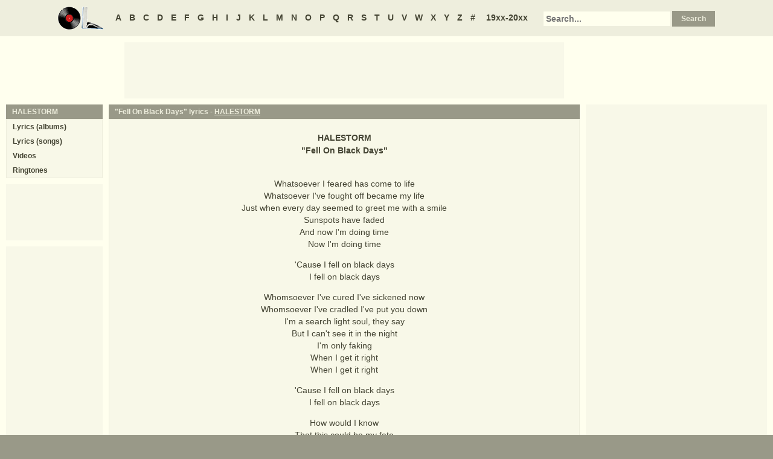

--- FILE ---
content_type: text/html
request_url: https://oldielyrics.com/lyrics/halestorm/fell_on_black_days.html
body_size: 2614
content:
<!DOCTYPE html>
<html lang="en">
<head>
<meta charset="utf-8">
<meta http-equiv="X-UA-Compatible" content="IE=edge">
<meta name="viewport" content="width=device-width, initial-scale=1.0">
<meta name="description" content="Lyrics to &quot;Fell On Black Days&quot; by HALESTORM: Whatsoever I feared has come to life / Whatsoever I've fought off became my life / Just when every day seemed to greet me with a smile / Sunspots have faded / And now I'm doing time / Now I'm doing time / 'Cause I fell on black days / I fell on black days / Whomsoever I'v...">
<meta name="keywords" content="Fell On Black Days, Fell On Black Days lyrics, HALESTORM Fell On Black Days lyrics, HALESTORM lyrics">
<title>Fell On Black Days lyrics - HALESTORM</title>
<link rel="stylesheet" href="https://www.oldielyrics.com/ols.css">
<!--[if lt IE 9]>
<script src="https://cdnjs.cloudflare.com/ajax/libs/html5shiv/3.7.3/html5shiv.min.js"></script>
<script src="https://cdnjs.cloudflare.com/ajax/libs/respond.js/1.4.2/respond.min.js"></script>
<![endif]-->
<script>
ArtistName = "HALESTORM";
SongName = "Fell On Black Days";
AlbumName = "";
cf_page_artist = "HALESTORM";
cf_page_song = "Fell On Black Days";
</script>
</head>

<body>
<div id="bigcon">
<nav id="abc" class="noprint">
  <a class="home" href="https://www.oldielyrics.com"><img src="https://www.oldielyrics.com/oll.png" alt="OldieLyrics.com"></a>
  <a href="https://www.oldielyrics.com/a.html">A</a>
  <a href="https://www.oldielyrics.com/b.html">B</a>
  <a href="https://www.oldielyrics.com/c.html">C</a>
  <a href="https://www.oldielyrics.com/d.html">D</a>
  <a href="https://www.oldielyrics.com/e.html">E</a>
  <a href="https://www.oldielyrics.com/f.html">F</a>
  <a href="https://www.oldielyrics.com/g.html">G</a>
  <a href="https://www.oldielyrics.com/h.html">H</a>
  <a href="https://www.oldielyrics.com/i.html">I</a>
  <a href="https://www.oldielyrics.com/j.html">J</a>
  <a href="https://www.oldielyrics.com/k.html">K</a>
  <a href="https://www.oldielyrics.com/l.html">L</a>
  <a href="https://www.oldielyrics.com/m.html">M</a>
  <a href="https://www.oldielyrics.com/n.html">N</a>
  <a href="https://www.oldielyrics.com/o.html">O</a>
  <a href="https://www.oldielyrics.com/p.html">P</a>
  <a href="https://www.oldielyrics.com/q.html">Q</a>
  <a href="https://www.oldielyrics.com/r.html">R</a>
  <a href="https://www.oldielyrics.com/s.html">S</a>
  <a href="https://www.oldielyrics.com/t.html">T</a>
  <a href="https://www.oldielyrics.com/u.html">U</a>
  <a href="https://www.oldielyrics.com/v.html">V</a>
  <a href="https://www.oldielyrics.com/w.html">W</a>
  <a href="https://www.oldielyrics.com/x.html">X</a>
  <a href="https://www.oldielyrics.com/y.html">Y</a>
  <a href="https://www.oldielyrics.com/z.html">Z</a>
  <a href="https://www.oldielyrics.com/0.html">#</a>
  <a class="years" href="https://www.oldielyrics.com/years.html">19xx-20xx</a>
  <form id="cse-search-box" action="https://www.oldielyrics.com/searchresults.html">
    <input type="hidden" name="cx" value="partner-pub-1127189538012976:wg12vl5m2v4">
    <input type="hidden" name="cof" value="FORID:11">
    <input type="hidden" name="ie" value="ISO-8859-1">
    <input type="text" name="q" placeholder="Search...">
    <input type="submit" name="sa" value="Search">
  </form>
</nav>

<script async src="https://pagead2.googlesyndication.com/pagead/js/adsbygoogle.js"></script>
<div id="ad1" class="noprint"></div>

<div class="maincon">
<main>
<div id="song" itemscope itemtype="http://schema.org/MusicComposition">
<header><h1 class="cap noprint">"Fell On Black Days" lyrics - <a href="../../h/halestorm.html">HALESTORM</a></h1></header>
<div class="con">
<div id="artistname" itemprop="recordedAs" itemscope itemtype="http://schema.org/MusicRecording" itemref="album videocon">
<span itemprop="byArtist">HALESTORM</span>
</div>
<div id="songname">"<span itemprop="name">Fell On Black Days</span>"</div>
<div id="adtf1" class="noprint"></div>
<div id="lyrics" itemprop="lyrics" itemscope itemtype="http://schema.org/CreativeWork"><div itemprop="text">
<p>Whatsoever I feared has come to life<br>
Whatsoever I've fought off became my life<br>
Just when every day seemed to greet me with a smile<br>
Sunspots have faded<br>
And now I'm doing time<br>
Now I'm doing time</p><p>'Cause I fell on black days<br>
I fell on black days</p><p>Whomsoever I've cured I've sickened now<br>
Whomsoever I've cradled I've put you down<br>
I'm a search light soul, they say<br>
But I can't see it in the night<br>
I'm only faking<br>
When I get it right<br>
When I get it right</p><p>'Cause I fell on black days<br>
I fell on black days</p><p>How would I know<br>
That this could be my fate<br>
How would I know<br>
That this could be my fate<br>
Oh, oh, oh</p><p>So what you wanted to see good has made you blind<br>
And what you wanted to be yours has made it mine<br>
So don't you lock up something that you wanted to see fly<br>
Hands are for shaking<br>
No, not tying<br>
No, not tying</p><p>I sure don't mind a change<br>
I sure don't mind a change<br>
Sure don't mind, sure don't mind a change<br>
I sure don't mind a change</p><p>'Cause I fell on black days<br>
I fell on black days</p><p>How would I know<br>
That this could be my fate<br>
How would I know<br>
That this could be my fate<br>
How would I know<br>
That this could be my fate<br>
How would I know<br>
That this could be my fate</p><p>I sure don't mind a change<br>
</p>
</div></div>
<form id="subcor" class="noprint" action="https://www.oldielyrics.com/submit.php" method="post">
  <input type="hidden" name="scartist" value="HALESTORM">
  <input type="hidden" name="scsong" value="Fell On Black Days">
  <input type="hidden" name="sclyrics">
  <input type="submit" name="scsubmit" value="Correct lyrics">
</form>
<div id="adtf2" class="noprint"></div>
<div id="bookmark" class="noprint"></div>
</div>
</div>
<div id="ad2" class="hidedesk noprint"></div>
<div id="album"><div class="album" itemprop="inAlbum" itemscope itemtype="http://schema.org/MusicAlbum">
  <meta itemprop="byArtist" content="HALESTORM">
<header><h2 class="cap">
    <a href="../../albums/halestorm/2017-reanimate_3_0_the_covers_ep.html" itemprop="url"><span itemprop="name">Reanimate 3.0: The Covers EP</span></a>
    <span class="flr">(<a href="../../2017.html"><span itemprop="datePublished">2017</span></a>)</span>
    <span class="clrb"></span>
  </h2></header>
 <div class="con colscon centert">
  <div class="coveral">
    <a href="../../albums/halestorm/2017-reanimate_3_0_the_covers_ep.html"><img class="cover" src="https://www.oldielyrics.com/noalbumcover.jpg" alt="Reanimate 3.0: The Covers EP (2017)" itemprop="image"></a>
    <a rel="nofollow" href="https://www.amazon.com/s?index=music&tag=oldielyrics-20&keywords=HALESTORM+Reanimate%203.0:%20The%20Covers%20EP" target="_blank"><img class="buy_amzn noprint" src="https://www.oldielyrics.com/buy_amzn.gif" alt="Buy from Amazon"></a>
  </div>
  <ol class="tracklist">
<li itemprop="track" itemscope itemtype="http://schema.org/MusicRecording"><a href="still_of_the_night.html" itemprop="url"><span itemprop="name">Still Of The Night</span></a></li>
<li itemprop="track" itemscope itemtype="http://schema.org/MusicRecording"><a href="damn_i_wish_i_was_your_lover.html" itemprop="url"><span itemprop="name">Damn I Wish I Was Your Lover</span></a></li>
<li itemprop="track" itemscope itemtype="http://schema.org/MusicRecording"><a href="i_hate_myself_for_loving_you.html" itemprop="url"><span itemprop="name">I Hate Myself For Loving You</span></a></li>
<li itemprop="track" itemscope itemtype="http://schema.org/MusicRecording"><a href="heathens.html" itemprop="url"><span itemprop="name">Heathens</span></a></li>
<li itemprop="track" itemscope itemtype="http://schema.org/MusicRecording"><a href="fell_on_black_days.html" itemprop="url"><span itemprop="name">Fell On Black Days</span></a></li>
<li itemprop="track" itemscope itemtype="http://schema.org/MusicRecording"><a href="ride_the_lightning.html" itemprop="url"><span itemprop="name">Ride The Lightning</span></a></li>
</ol>
 </div>
</div>
</div>
</main>
<aside class="right noprint">
  <div id="ad3"></div>
<div id="videocon" itemprop="video" itemscope itemtype="http://schema.org/VideoObject">
  <h2 class="cap leftt" itemprop="caption name description"><a href="../../h/halestorm_videos.html"><span itemprop="musicBy" itemscope itemtype="http://schema.org/MusicGroup"><span itemprop="name">HALESTORM</span></span> videos</a> - Fell On Black Days</h2>
  <meta itemprop="thumbnailUrl" content="https://www.oldielyrics.com/oll.png">
  <meta itemprop="uploadDate" content="2018-04-04">
  <iframe id="video"></iframe>
</div>
<div id="ad4"></div>
</aside>
<aside class="left noprint">
<nav id="artistnav">
<div class="cap">HALESTORM</div>
<ul class="con">
  <li><a href="../../h/halestorm.html">Lyrics (albums)</a></li>
  <li><a href="../../h/halestorm_abc.html">Lyrics (songs)</a></li>
  <li><a href="../../h/halestorm_videos.html">Videos</a></li>
  <li><a href="https://www.azringtones.com">Ringtones</a></li>
</ul>
</nav>
<div id="ad5" class="showdesk"></div>
<div id="ad6" class="showdesk"></div>
</aside>
</div>

<div id="ad7" class="noprint"></div>

<div id="breadcrumbs" class="noprint" itemscope itemtype="http://schema.org/BreadcrumbList">
<span itemprop="itemListElement" itemscope itemtype="http://schema.org/ListItem">
  <a href="https://www.oldielyrics.com" itemprop="item"><span itemprop="name">Home</span></a>
  <meta itemprop="position" content="1">
</span>><span itemprop="itemListElement" itemscope itemtype="http://schema.org/ListItem">
  <a href="https://www.oldielyrics.com/h.html" itemprop="item"><span itemprop="name">H</span></a>
  <meta itemprop="position" content="2">
</span>>
<span itemprop="itemListElement" itemscope itemtype="http://schema.org/ListItem">
  <a href="https://www.oldielyrics.com/h/halestorm.html" itemprop="item"><span itemprop="name">HALESTORM</span></a>
  <meta itemprop="position" content="3">
</span>>
<span itemprop="itemListElement" itemscope itemtype="http://schema.org/ListItem">
  <a href="https://www.oldielyrics.com/lyrics/halestorm/fell_on_black_days.html" itemprop="item"><span itemprop="name">Fell On Black Days lyrics</span></a>
  <meta itemprop="position" content="4">
</span>
</div>

<footer id="ribbon" class="noprint">
  <ul>
    <li><a href="https://www.oldielyrics.com/request">Request Lyrics</a></li>
    <li><a href="https://www.oldielyrics.com/submit.php">Submit Lyrics</a></li>
    <li><a href="https://www.oldielyrics.com/christmas.html">Christmas Lyrics</a></li>
    <li><a href="https://www.azringtones.com">Ringtones</a></li>
    <li><a href="https://www.oldielyrics.com/contact.html">Contact Us</a></li>
    <li><a href="https://www.oldielyrics.com/links.html">Links</a></li>
  </ul>
</footer>
</div>

<script src="https://www.oldielyrics.com/bot1.js"></script>
<div id="ad4x"><script src="https://www.oldielyrics.com/ad4x.js"></script></div>
<div id="ad7x"><script src="https://www.oldielyrics.com/ad7x.js"></script></div>
<script src="https://www.oldielyrics.com/bot2.js"></script>

</body>
</html>


--- FILE ---
content_type: text/html; charset=utf-8
request_url: https://www.google.com/recaptcha/api2/aframe
body_size: 266
content:
<!DOCTYPE HTML><html><head><meta http-equiv="content-type" content="text/html; charset=UTF-8"></head><body><script nonce="tFH0NkPRUTacwFnAoTHoUw">/** Anti-fraud and anti-abuse applications only. See google.com/recaptcha */ try{var clients={'sodar':'https://pagead2.googlesyndication.com/pagead/sodar?'};window.addEventListener("message",function(a){try{if(a.source===window.parent){var b=JSON.parse(a.data);var c=clients[b['id']];if(c){var d=document.createElement('img');d.src=c+b['params']+'&rc='+(localStorage.getItem("rc::a")?sessionStorage.getItem("rc::b"):"");window.document.body.appendChild(d);sessionStorage.setItem("rc::e",parseInt(sessionStorage.getItem("rc::e")||0)+1);localStorage.setItem("rc::h",'1769759587397');}}}catch(b){}});window.parent.postMessage("_grecaptcha_ready", "*");}catch(b){}</script></body></html>